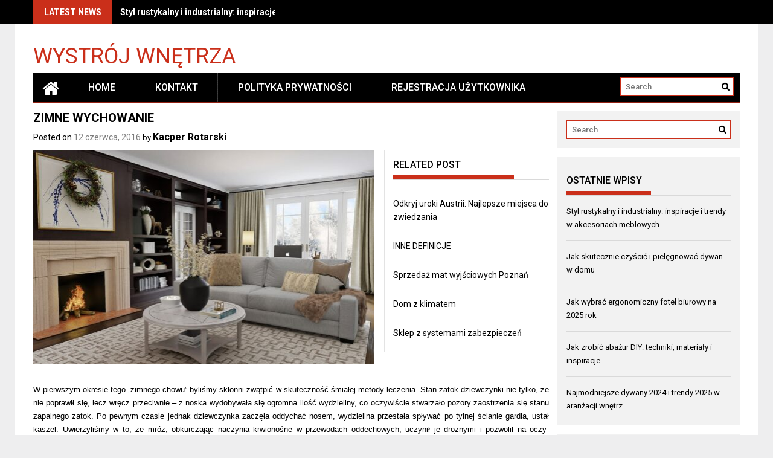

--- FILE ---
content_type: text/html; charset=UTF-8
request_url: https://sqae.eu/zimne-wychowanie
body_size: 17080
content:
<!DOCTYPE html>
<html lang="pl-PL">
<head>
    <meta charset="UTF-8">
    <meta name="viewport" content="width=device-width, initial-scale=1">
    <link rel="profile" href="https://gmpg.org/xfn/11">

    <meta name='robots' content='index, follow, max-image-preview:large, max-snippet:-1, max-video-preview:-1' />

	<!-- This site is optimized with the Yoast SEO plugin v26.7 - https://yoast.com/wordpress/plugins/seo/ -->
	<title>ZIMNE WYCHOWANIE - Wystrój wnętrza</title>
	<link rel="canonical" href="https://sqae.eu/zimne-wychowanie" />
	<meta property="og:locale" content="pl_PL" />
	<meta property="og:type" content="article" />
	<meta property="og:title" content="ZIMNE WYCHOWANIE - Wystrój wnętrza" />
	<meta property="og:description" content="W pierwszym okre­sie tego „zimnego chowu&#8221; byliśmy skłonni zwątpić w skuteczność śmiałej metody leczenia. Stan zatok dzie­wczynki nie tylko, że nie poprawił się, lecz wręcz przeciw­nie &#8211; z noska wydobywała się ogromna ilość wydzieliny, co oczywiście stwarzało pozory zaostrzenia się stanu zapalnego zatok. Po pewnym czasie jednak dziewczynka zaczęła oddychać nosem, wydzielina przestała spływać po tylnej ścianie gardła, ustał kaszel. Uwierzyliśmy w to, że mróz, obkurczając naczynia krwionośne w przewodach oddechowych, uczynił je drożnymi i..." />
	<meta property="og:url" content="https://sqae.eu/zimne-wychowanie" />
	<meta property="og:site_name" content="Wystrój wnętrza" />
	<meta property="article:published_time" content="2014-12-08T07:35:22+00:00" />
	<meta property="article:modified_time" content="2017-10-05T21:40:19+00:00" />
	<meta name="author" content="Kacper Rotarski" />
	<meta name="twitter:card" content="summary_large_image" />
	<meta name="twitter:label1" content="Napisane przez" />
	<meta name="twitter:data1" content="Kacper Rotarski" />
	<meta name="twitter:label2" content="Szacowany czas czytania" />
	<meta name="twitter:data2" content="1 minuta" />
	<script type="application/ld+json" class="yoast-schema-graph">{"@context":"https://schema.org","@graph":[{"@type":"Article","@id":"https://sqae.eu/zimne-wychowanie#article","isPartOf":{"@id":"https://sqae.eu/zimne-wychowanie"},"author":{"name":"Kacper Rotarski","@id":"https://sqae.eu/#/schema/person/9a914258f2ec3e7db47198224a04bbcd"},"headline":"ZIMNE WYCHOWANIE","datePublished":"2014-12-08T07:35:22+00:00","dateModified":"2017-10-05T21:40:19+00:00","mainEntityOfPage":{"@id":"https://sqae.eu/zimne-wychowanie"},"wordCount":140,"commentCount":0,"image":{"@id":"https://sqae.eu/zimne-wychowanie#primaryimage"},"thumbnailUrl":"https://sqae.eu/wp-content/uploads/65k2klkcvt8.jpg","articleSection":["Pozostałe"],"inLanguage":"pl-PL","potentialAction":[{"@type":"CommentAction","name":"Comment","target":["https://sqae.eu/zimne-wychowanie#respond"]}]},{"@type":"WebPage","@id":"https://sqae.eu/zimne-wychowanie","url":"https://sqae.eu/zimne-wychowanie","name":"ZIMNE WYCHOWANIE - Wystrój wnętrza","isPartOf":{"@id":"https://sqae.eu/#website"},"primaryImageOfPage":{"@id":"https://sqae.eu/zimne-wychowanie#primaryimage"},"image":{"@id":"https://sqae.eu/zimne-wychowanie#primaryimage"},"thumbnailUrl":"https://sqae.eu/wp-content/uploads/65k2klkcvt8.jpg","datePublished":"2014-12-08T07:35:22+00:00","dateModified":"2017-10-05T21:40:19+00:00","author":{"@id":"https://sqae.eu/#/schema/person/9a914258f2ec3e7db47198224a04bbcd"},"breadcrumb":{"@id":"https://sqae.eu/zimne-wychowanie#breadcrumb"},"inLanguage":"pl-PL","potentialAction":[{"@type":"ReadAction","target":["https://sqae.eu/zimne-wychowanie"]}]},{"@type":"ImageObject","inLanguage":"pl-PL","@id":"https://sqae.eu/zimne-wychowanie#primaryimage","url":"https://sqae.eu/wp-content/uploads/65k2klkcvt8.jpg","contentUrl":"https://sqae.eu/wp-content/uploads/65k2klkcvt8.jpg","width":1500,"height":1200,"caption":"black and white round table near brown sofa"},{"@type":"BreadcrumbList","@id":"https://sqae.eu/zimne-wychowanie#breadcrumb","itemListElement":[{"@type":"ListItem","position":1,"name":"Home","item":"https://sqae.eu/"},{"@type":"ListItem","position":2,"name":"ZIMNE WYCHOWANIE"}]},{"@type":"WebSite","@id":"https://sqae.eu/#website","url":"https://sqae.eu/","name":"Wystrój wnętrza","description":"","potentialAction":[{"@type":"SearchAction","target":{"@type":"EntryPoint","urlTemplate":"https://sqae.eu/?s={search_term_string}"},"query-input":{"@type":"PropertyValueSpecification","valueRequired":true,"valueName":"search_term_string"}}],"inLanguage":"pl-PL"},{"@type":"Person","@id":"https://sqae.eu/#/schema/person/9a914258f2ec3e7db47198224a04bbcd","name":"Kacper Rotarski","image":{"@type":"ImageObject","inLanguage":"pl-PL","@id":"https://sqae.eu/#/schema/person/image/","url":"https://secure.gravatar.com/avatar/bfd83fde509db3de9c690690b87690711d492ee9717552382212a506974c8308?s=96&d=mm&r=g","contentUrl":"https://secure.gravatar.com/avatar/bfd83fde509db3de9c690690b87690711d492ee9717552382212a506974c8308?s=96&d=mm&r=g","caption":"Kacper Rotarski"},"description":"Witam Cię, mam na imię Kacper i chciałbym bardzo serdecznie zaprosić Cię do lektury mojego bloga. Będę tu pisał o wszelakich informacjach i poradach, które tylko przyjdą mi na myśl odnośnie mieszkań :)","url":"https://sqae.eu/author/admin"}]}</script>
	<!-- / Yoast SEO plugin. -->


<link rel='dns-prefetch' href='//fonts.googleapis.com' />
<link rel="alternate" type="application/rss+xml" title="Wystrój wnętrza &raquo; Kanał z wpisami" href="https://sqae.eu/feed" />
<link rel="alternate" type="application/rss+xml" title="Wystrój wnętrza &raquo; Kanał z komentarzami" href="https://sqae.eu/comments/feed" />
<link rel="alternate" type="application/rss+xml" title="Wystrój wnętrza &raquo; ZIMNE WYCHOWANIE Kanał z komentarzami" href="https://sqae.eu/zimne-wychowanie/feed" />
<link rel="alternate" title="oEmbed (JSON)" type="application/json+oembed" href="https://sqae.eu/wp-json/oembed/1.0/embed?url=https%3A%2F%2Fsqae.eu%2Fzimne-wychowanie" />
<link rel="alternate" title="oEmbed (XML)" type="text/xml+oembed" href="https://sqae.eu/wp-json/oembed/1.0/embed?url=https%3A%2F%2Fsqae.eu%2Fzimne-wychowanie&#038;format=xml" />
<style id='wp-img-auto-sizes-contain-inline-css' type='text/css'>
img:is([sizes=auto i],[sizes^="auto," i]){contain-intrinsic-size:3000px 1500px}
/*# sourceURL=wp-img-auto-sizes-contain-inline-css */
</style>

<style id='wp-emoji-styles-inline-css' type='text/css'>

	img.wp-smiley, img.emoji {
		display: inline !important;
		border: none !important;
		box-shadow: none !important;
		height: 1em !important;
		width: 1em !important;
		margin: 0 0.07em !important;
		vertical-align: -0.1em !important;
		background: none !important;
		padding: 0 !important;
	}
/*# sourceURL=wp-emoji-styles-inline-css */
</style>
<link rel='stylesheet' id='wp-block-library-css' href='https://sqae.eu/wp-includes/css/dist/block-library/style.min.css?ver=6.9' type='text/css' media='all' />
<style id='global-styles-inline-css' type='text/css'>
:root{--wp--preset--aspect-ratio--square: 1;--wp--preset--aspect-ratio--4-3: 4/3;--wp--preset--aspect-ratio--3-4: 3/4;--wp--preset--aspect-ratio--3-2: 3/2;--wp--preset--aspect-ratio--2-3: 2/3;--wp--preset--aspect-ratio--16-9: 16/9;--wp--preset--aspect-ratio--9-16: 9/16;--wp--preset--color--black: #000000;--wp--preset--color--cyan-bluish-gray: #abb8c3;--wp--preset--color--white: #ffffff;--wp--preset--color--pale-pink: #f78da7;--wp--preset--color--vivid-red: #cf2e2e;--wp--preset--color--luminous-vivid-orange: #ff6900;--wp--preset--color--luminous-vivid-amber: #fcb900;--wp--preset--color--light-green-cyan: #7bdcb5;--wp--preset--color--vivid-green-cyan: #00d084;--wp--preset--color--pale-cyan-blue: #8ed1fc;--wp--preset--color--vivid-cyan-blue: #0693e3;--wp--preset--color--vivid-purple: #9b51e0;--wp--preset--gradient--vivid-cyan-blue-to-vivid-purple: linear-gradient(135deg,rgb(6,147,227) 0%,rgb(155,81,224) 100%);--wp--preset--gradient--light-green-cyan-to-vivid-green-cyan: linear-gradient(135deg,rgb(122,220,180) 0%,rgb(0,208,130) 100%);--wp--preset--gradient--luminous-vivid-amber-to-luminous-vivid-orange: linear-gradient(135deg,rgb(252,185,0) 0%,rgb(255,105,0) 100%);--wp--preset--gradient--luminous-vivid-orange-to-vivid-red: linear-gradient(135deg,rgb(255,105,0) 0%,rgb(207,46,46) 100%);--wp--preset--gradient--very-light-gray-to-cyan-bluish-gray: linear-gradient(135deg,rgb(238,238,238) 0%,rgb(169,184,195) 100%);--wp--preset--gradient--cool-to-warm-spectrum: linear-gradient(135deg,rgb(74,234,220) 0%,rgb(151,120,209) 20%,rgb(207,42,186) 40%,rgb(238,44,130) 60%,rgb(251,105,98) 80%,rgb(254,248,76) 100%);--wp--preset--gradient--blush-light-purple: linear-gradient(135deg,rgb(255,206,236) 0%,rgb(152,150,240) 100%);--wp--preset--gradient--blush-bordeaux: linear-gradient(135deg,rgb(254,205,165) 0%,rgb(254,45,45) 50%,rgb(107,0,62) 100%);--wp--preset--gradient--luminous-dusk: linear-gradient(135deg,rgb(255,203,112) 0%,rgb(199,81,192) 50%,rgb(65,88,208) 100%);--wp--preset--gradient--pale-ocean: linear-gradient(135deg,rgb(255,245,203) 0%,rgb(182,227,212) 50%,rgb(51,167,181) 100%);--wp--preset--gradient--electric-grass: linear-gradient(135deg,rgb(202,248,128) 0%,rgb(113,206,126) 100%);--wp--preset--gradient--midnight: linear-gradient(135deg,rgb(2,3,129) 0%,rgb(40,116,252) 100%);--wp--preset--font-size--small: 13px;--wp--preset--font-size--medium: 20px;--wp--preset--font-size--large: 36px;--wp--preset--font-size--x-large: 42px;--wp--preset--spacing--20: 0.44rem;--wp--preset--spacing--30: 0.67rem;--wp--preset--spacing--40: 1rem;--wp--preset--spacing--50: 1.5rem;--wp--preset--spacing--60: 2.25rem;--wp--preset--spacing--70: 3.38rem;--wp--preset--spacing--80: 5.06rem;--wp--preset--shadow--natural: 6px 6px 9px rgba(0, 0, 0, 0.2);--wp--preset--shadow--deep: 12px 12px 50px rgba(0, 0, 0, 0.4);--wp--preset--shadow--sharp: 6px 6px 0px rgba(0, 0, 0, 0.2);--wp--preset--shadow--outlined: 6px 6px 0px -3px rgb(255, 255, 255), 6px 6px rgb(0, 0, 0);--wp--preset--shadow--crisp: 6px 6px 0px rgb(0, 0, 0);}:where(.is-layout-flex){gap: 0.5em;}:where(.is-layout-grid){gap: 0.5em;}body .is-layout-flex{display: flex;}.is-layout-flex{flex-wrap: wrap;align-items: center;}.is-layout-flex > :is(*, div){margin: 0;}body .is-layout-grid{display: grid;}.is-layout-grid > :is(*, div){margin: 0;}:where(.wp-block-columns.is-layout-flex){gap: 2em;}:where(.wp-block-columns.is-layout-grid){gap: 2em;}:where(.wp-block-post-template.is-layout-flex){gap: 1.25em;}:where(.wp-block-post-template.is-layout-grid){gap: 1.25em;}.has-black-color{color: var(--wp--preset--color--black) !important;}.has-cyan-bluish-gray-color{color: var(--wp--preset--color--cyan-bluish-gray) !important;}.has-white-color{color: var(--wp--preset--color--white) !important;}.has-pale-pink-color{color: var(--wp--preset--color--pale-pink) !important;}.has-vivid-red-color{color: var(--wp--preset--color--vivid-red) !important;}.has-luminous-vivid-orange-color{color: var(--wp--preset--color--luminous-vivid-orange) !important;}.has-luminous-vivid-amber-color{color: var(--wp--preset--color--luminous-vivid-amber) !important;}.has-light-green-cyan-color{color: var(--wp--preset--color--light-green-cyan) !important;}.has-vivid-green-cyan-color{color: var(--wp--preset--color--vivid-green-cyan) !important;}.has-pale-cyan-blue-color{color: var(--wp--preset--color--pale-cyan-blue) !important;}.has-vivid-cyan-blue-color{color: var(--wp--preset--color--vivid-cyan-blue) !important;}.has-vivid-purple-color{color: var(--wp--preset--color--vivid-purple) !important;}.has-black-background-color{background-color: var(--wp--preset--color--black) !important;}.has-cyan-bluish-gray-background-color{background-color: var(--wp--preset--color--cyan-bluish-gray) !important;}.has-white-background-color{background-color: var(--wp--preset--color--white) !important;}.has-pale-pink-background-color{background-color: var(--wp--preset--color--pale-pink) !important;}.has-vivid-red-background-color{background-color: var(--wp--preset--color--vivid-red) !important;}.has-luminous-vivid-orange-background-color{background-color: var(--wp--preset--color--luminous-vivid-orange) !important;}.has-luminous-vivid-amber-background-color{background-color: var(--wp--preset--color--luminous-vivid-amber) !important;}.has-light-green-cyan-background-color{background-color: var(--wp--preset--color--light-green-cyan) !important;}.has-vivid-green-cyan-background-color{background-color: var(--wp--preset--color--vivid-green-cyan) !important;}.has-pale-cyan-blue-background-color{background-color: var(--wp--preset--color--pale-cyan-blue) !important;}.has-vivid-cyan-blue-background-color{background-color: var(--wp--preset--color--vivid-cyan-blue) !important;}.has-vivid-purple-background-color{background-color: var(--wp--preset--color--vivid-purple) !important;}.has-black-border-color{border-color: var(--wp--preset--color--black) !important;}.has-cyan-bluish-gray-border-color{border-color: var(--wp--preset--color--cyan-bluish-gray) !important;}.has-white-border-color{border-color: var(--wp--preset--color--white) !important;}.has-pale-pink-border-color{border-color: var(--wp--preset--color--pale-pink) !important;}.has-vivid-red-border-color{border-color: var(--wp--preset--color--vivid-red) !important;}.has-luminous-vivid-orange-border-color{border-color: var(--wp--preset--color--luminous-vivid-orange) !important;}.has-luminous-vivid-amber-border-color{border-color: var(--wp--preset--color--luminous-vivid-amber) !important;}.has-light-green-cyan-border-color{border-color: var(--wp--preset--color--light-green-cyan) !important;}.has-vivid-green-cyan-border-color{border-color: var(--wp--preset--color--vivid-green-cyan) !important;}.has-pale-cyan-blue-border-color{border-color: var(--wp--preset--color--pale-cyan-blue) !important;}.has-vivid-cyan-blue-border-color{border-color: var(--wp--preset--color--vivid-cyan-blue) !important;}.has-vivid-purple-border-color{border-color: var(--wp--preset--color--vivid-purple) !important;}.has-vivid-cyan-blue-to-vivid-purple-gradient-background{background: var(--wp--preset--gradient--vivid-cyan-blue-to-vivid-purple) !important;}.has-light-green-cyan-to-vivid-green-cyan-gradient-background{background: var(--wp--preset--gradient--light-green-cyan-to-vivid-green-cyan) !important;}.has-luminous-vivid-amber-to-luminous-vivid-orange-gradient-background{background: var(--wp--preset--gradient--luminous-vivid-amber-to-luminous-vivid-orange) !important;}.has-luminous-vivid-orange-to-vivid-red-gradient-background{background: var(--wp--preset--gradient--luminous-vivid-orange-to-vivid-red) !important;}.has-very-light-gray-to-cyan-bluish-gray-gradient-background{background: var(--wp--preset--gradient--very-light-gray-to-cyan-bluish-gray) !important;}.has-cool-to-warm-spectrum-gradient-background{background: var(--wp--preset--gradient--cool-to-warm-spectrum) !important;}.has-blush-light-purple-gradient-background{background: var(--wp--preset--gradient--blush-light-purple) !important;}.has-blush-bordeaux-gradient-background{background: var(--wp--preset--gradient--blush-bordeaux) !important;}.has-luminous-dusk-gradient-background{background: var(--wp--preset--gradient--luminous-dusk) !important;}.has-pale-ocean-gradient-background{background: var(--wp--preset--gradient--pale-ocean) !important;}.has-electric-grass-gradient-background{background: var(--wp--preset--gradient--electric-grass) !important;}.has-midnight-gradient-background{background: var(--wp--preset--gradient--midnight) !important;}.has-small-font-size{font-size: var(--wp--preset--font-size--small) !important;}.has-medium-font-size{font-size: var(--wp--preset--font-size--medium) !important;}.has-large-font-size{font-size: var(--wp--preset--font-size--large) !important;}.has-x-large-font-size{font-size: var(--wp--preset--font-size--x-large) !important;}
/*# sourceURL=global-styles-inline-css */
</style>

<style id='classic-theme-styles-inline-css' type='text/css'>
/*! This file is auto-generated */
.wp-block-button__link{color:#fff;background-color:#32373c;border-radius:9999px;box-shadow:none;text-decoration:none;padding:calc(.667em + 2px) calc(1.333em + 2px);font-size:1.125em}.wp-block-file__button{background:#32373c;color:#fff;text-decoration:none}
/*# sourceURL=/wp-includes/css/classic-themes.min.css */
</style>
<link rel='stylesheet' id='font-awesome-css' href='https://sqae.eu/wp-content/themes/profitmag/css/font-awesome.min.css?ver=6.9' type='text/css' media='all' />
<link rel='stylesheet' id='bxslider-css' href='https://sqae.eu/wp-content/themes/profitmag/css/jquery.bxslider.css?ver=6.9' type='text/css' media='all' />
<link rel='stylesheet' id='ticker-style-css' href='https://sqae.eu/wp-content/themes/profitmag/css/ticker-style.css?ver=6.9' type='text/css' media='all' />
<link rel='stylesheet' id='nivo-lightbox-css' href='https://sqae.eu/wp-content/themes/profitmag/css/nivo-lightbox.css?ver=6.9' type='text/css' media='all' />
<link rel='stylesheet' id='mCustomScrollbar-css' href='https://sqae.eu/wp-content/themes/profitmag/css/jquery.mCustomScrollbar.css?ver=6.9' type='text/css' media='all' />
<link rel='stylesheet' id='profitmag-google-font-css' href='//fonts.googleapis.com/css?family=Roboto:400,100,100italic,300,300italic,400italic,500,500italic,700,700italic,900,900italic&#038;subset=latin,latin-ext' type='text/css' media='all' />
<link rel='stylesheet' id='profitmag-style-css' href='https://sqae.eu/wp-content/themes/profitmag/style.css?ver=6.9' type='text/css' media='all' />
<link rel='stylesheet' id='profitmag-child-style-css' href='https://sqae.eu/wp-content/themes/profitmag-child/style.css?ver=6.9' type='text/css' media='all' />
<link rel='stylesheet' id='profitmag-responsive-css' href='https://sqae.eu/wp-content/themes/profitmag/css/responsive.css?ver=6.9' type='text/css' media='all' />
<link rel='stylesheet' id='profitmag-color-scheme-css' href='https://sqae.eu/wp-content/themes/profitmag/css/red.css' type='text/css' media='all' />
<link rel='stylesheet' id='profitmag-header-color-scheme-css' href='https://sqae.eu/wp-content/themes/profitmag/css/black-css.css' type='text/css' media='all' />
<link rel='stylesheet' id='arpw-style-css' href='https://sqae.eu/wp-content/plugins/advanced-random-posts-widget/assets/css/arpw-frontend.css?ver=6.9' type='text/css' media='all' />
<link rel='stylesheet' id='yarppRelatedCss-css' href='https://sqae.eu/wp-content/plugins/yet-another-related-posts-plugin/style/related.css?ver=5.30.11' type='text/css' media='all' />
<script type="text/javascript" src="https://sqae.eu/wp-includes/js/jquery/jquery.min.js?ver=3.7.1" id="jquery-core-js"></script>
<script type="text/javascript" src="https://sqae.eu/wp-includes/js/jquery/jquery-migrate.min.js?ver=3.4.1" id="jquery-migrate-js"></script>
<script type="text/javascript" src="https://sqae.eu/wp-content/themes/profitmag/js/nivo-lightbox.min.js?ver=6.9" id="nivo-lightbox-js"></script>
<script type="text/javascript" src="https://sqae.eu/wp-content/themes/profitmag/js/jquery.slicknav.min.js?ver=6.9" id="slicknav-js"></script>
<script type="text/javascript" src="https://sqae.eu/wp-content/themes/profitmag/js/modernizr.min.js?ver=2.6.2" id="modernizr-js"></script>
<link rel="https://api.w.org/" href="https://sqae.eu/wp-json/" /><link rel="alternate" title="JSON" type="application/json" href="https://sqae.eu/wp-json/wp/v2/posts/190" /><link rel="EditURI" type="application/rsd+xml" title="RSD" href="https://sqae.eu/xmlrpc.php?rsd" />
<meta name="generator" content="WordPress 6.9" />
<link rel='shortlink' href='https://sqae.eu/?p=190' />
<!-- Analytics by WP Statistics - https://wp-statistics.com -->
</head>

<body data-rsssl=1 class="wp-singular post-template-default single single-post postid-190 single-format-standard wp-embed-responsive wp-theme-profitmag wp-child-theme-profitmag-child group-blog right_sidebar">


    
    <div id="page" class="hfeed site">

        <a class="skip-link screen-reader-text" href="#primary">Skip to content</a>

       <header id="masthead" class="site-header clearfix" role="banner">
        <div class="top-header-block clearfix">
            <div class="wrapper">
                                <div class="header-latest-posts f-left">
                                                                                        
                    <div class="latest-post-title">Latest News</div>
                    <div class="latest-post-content">
                     
                    <ul id="js-latest" class="js-hidden">                        
                        
                            <li><a href="https://sqae.eu/styl-rustykalny-i-industrialny-inspiracje-i-trendy-w-akcesoriach-meblowych" title="Styl rustykalny i industrialny: inspiracje i trendy w akcesoriach meblowych">Styl rustykalny i industrialny: inspiracje i trendy w akcesoriach meblowych</a></li>

                        
                            <li><a href="https://sqae.eu/jak-skutecznie-czyscic-i-pielegnowac-dywan-w-domu" title="Jak skutecznie czyścić i pielęgnować dywan w domu">Jak skutecznie czyścić i pielęgnować dywan w domu</a></li>

                        
                            <li><a href="https://sqae.eu/jak-wybrac-ergonomiczny-fotel-biurowy-na-2025-rok" title="Jak wybrać ergonomiczny fotel biurowy na 2025 rok">Jak wybrać ergonomiczny fotel biurowy na 2025 rok</a></li>

                        
                            <li><a href="https://sqae.eu/jak-zrobic-abazur-diy-techniki-materialy-i-inspiracje" title="Jak zrobić abażur DIY: techniki, materiały i inspiracje">Jak zrobić abażur DIY: techniki, materiały i inspiracje</a></li>

                        
                            <li><a href="https://sqae.eu/najmodniejsze-dywany-2024-i-trendy-2025-w-aranzacji-wnetrz" title="Najmodniejsze dywany 2024 i trendy 2025 w aranżacji wnętrz">Najmodniejsze dywany 2024 i trendy 2025 w aranżacji wnętrz</a></li>

                                            </ul>

                                    </div>
            </div> <!-- .header-latest-posts -->
            
            <div class="right-header f-right">
                        <div class="socials">
            
            
            
            
            
            
            
            
            
            
            
            
            
            
                    </div>
                </div>
        </div>          
    </div><!-- .top-header-block -->

    <div class="wrapper header-wrapper clearfix">
      <div class="header-container"> 



        <div class="site-branding clearfix">
         <div class="site-logo f-left">

            
                <a href="https://sqae.eu/" rel="home" class="site-title">

                    Wystrój wnętrza                </a> 
                
</div>


</div>


<nav id="site-navigation" class="main-navigation home-nav-icon clearfix menu-left" role="navigation" >
 <div class="desktop-menu clearfix">
            <div class="home-icon">
            <a href="https://sqae.eu/" title="Wystrój wnętrza"><i class="fa fa-home"></i></a>
        </div>
        <ul id="menu-main-menu" class="menu"><li class="menu-item"><a href="https://sqae.eu/">Home</a></li><li class="page_item page-item-842"><a href="https://sqae.eu/kontakt">KONTAKT</a></li>
<li class="page_item page-item-840"><a href="https://sqae.eu/polityka-prywatnosci">POLITYKA PRYWATNOŚCI</a></li>
<li class="page_item page-item-838"><a href="https://sqae.eu/rejestracja-uzytkownika">REJESTRACJA UŻYTKOWNIKA</a></li>
</ul>
    <div class="search-block">
                    <form method="get" id="searchform" class="searchform" action="https://sqae.eu/" >
            <div><label class="screen-reader-text" for="s"></label>
                <input type="text" value="" name="s" id="s" placeholder="Search" />
                <input type="submit" id="searchsubmit" value="Search" />
            </div>
        </form>            </div>
</div>
<div class="responsive-slick-menu clearfix"></div>

</nav><!-- #site-navigation -->

</div> <!-- .header-container -->
</div><!-- header-wrapper-->

</header><!-- #masthead -->

<div class="wrapper content-wrapper clearfix">

    <div class="slider-feature-wrap clearfix">
        <!-- Slider -->
        
        <!-- Featured Post Beside Slider -->
        
           </div>    
   <div id="content" class="site-content">


	<div id="primary" class="content-area">
		<main id="main" class="site-main" role="main">

		            
			
<article id="post-190" class="post-190 post type-post status-publish format-standard has-post-thumbnail hentry category-pozostale">
	<header class="entry-header">
		<h1 class="entry-title">ZIMNE WYCHOWANIE</h1>
		<div class="entry-meta">
			<span class="posted-on">Posted on <a href="https://sqae.eu/zimne-wychowanie" rel="bookmark"><time class="entry-date published" datetime="2016-06-12T08:56:22+00:00">12 czerwca, 2016</time><time class="updated" datetime="2017-10-05T21:40:19+00:00">5 października, 2017</time></a></span><span class="byline"> by <span class="author vcard"><a class="url fn n" href="https://sqae.eu/author/admin">Kacper Rotarski</a></span></span>		</div><!-- .entry-meta -->
	</header><!-- .entry-header -->

	<div class="single-feat clearfix">
        <figure class="single-thumb">
            <img width="563" height="353" src="https://sqae.eu/wp-content/uploads/65k2klkcvt8-563x353.jpg" class="attachment-single-thumb size-single-thumb wp-post-image" alt="black and white round table near brown sofa" decoding="async" fetchpriority="high" srcset="https://sqae.eu/wp-content/uploads/65k2klkcvt8-563x353.jpg 563w, https://sqae.eu/wp-content/uploads/65k2klkcvt8-487x304.jpg 487w" sizes="(max-width: 563px) 100vw, 563px" />        </figure>
        
        <div class="related-post">
            <h2 class="block-title"><span class="bordertitle-red"></span>Related Post</h2>
            <ul>                    <li><a href="https://sqae.eu/odkryj-uroki-austrii-najlepsze-miejsca-do-zwiedzania" title="Odkryj uroki Austrii: Najlepsze miejsca do zwiedzania">Odkryj uroki Austrii: Najlepsze miejsca do zwiedzania</a></li>

                                        <li><a href="https://sqae.eu/inne-definicje" title="INNE DEFINICJE">INNE DEFINICJE</a></li>

                                        <li><a href="https://sqae.eu/sprzedaz-mat-wyjsciowych-poznan" title="Sprzedaż mat wyjściowych Poznań">Sprzedaż mat wyjściowych Poznań</a></li>

                                        <li><a href="https://sqae.eu/dom-z-klimatem" title="Dom z klimatem">Dom z klimatem</a></li>

                                        <li><a href="https://sqae.eu/sklep-z-systemami-zabezpieczen" title="Sklep z systemami zabezpieczeń">Sklep z systemami zabezpieczeń</a></li>

                    </ul>                            <ul>
                
            </ul>
        </div>
    </div>
    
    <div class="entry-content">
		
        <figure></figure>
        <p align="justify"><span style="font-family: Arial, serif"><span><span style="color: #000000">W pierwszym okre­sie tego „zimnego chowu&#8221; byliśmy skłonni zwątpić w skuteczność śmiałej metody leczenia. Stan zatok dzie­wczynki nie tylko, że nie poprawił się, lecz wręcz przeciw­nie &#8211; z noska wydobywała się ogromna ilość wydzieliny, co oczywiście stwarzało pozory zaostrzenia się stanu zapalnego zatok. Po pewnym czasie jednak dziewczynka zaczęła oddychać nosem, wydzielina przestała spływać po tylnej ścianie gardła, ustał kaszel. Uwierzyliśmy w to, że mróz, obkurczając naczynia krwionośne w przewodach oddechowych, uczynił je drożnymi i pozwolił na oczy­szczenie się zatok z zalegającej w nich ropnej wydzieliny. Następna zima była całkowitym triumfem odważnych rodziców &#8211; dziecko poszło do przedszkola i zapadało na infekcje bardzo rzadko, przechodząc je niezwykle lekko.</span></span></span></p>
<div class='yarpp yarpp-related yarpp-related-website yarpp-template-list'>
<!-- YARPP List -->
<h3>Powiązane wpisy:</h3><ol>
<li><a href="https://sqae.eu/strach-przed-ciemnoscia" rel="bookmark" title="STRACH PRZED CIEMNOŚCIĄ">STRACH PRZED CIEMNOŚCIĄ</a></li>
<li><a href="https://sqae.eu/wspolpraca-przy-nocniczkowej-edukacji" rel="bookmark" title="WSPÓŁPRACA PRZY NOCNICZKOWEJ EDUKACJI">WSPÓŁPRACA PRZY NOCNICZKOWEJ EDUKACJI</a></li>
<li><a href="https://sqae.eu/nuda-dwumiesiecznego-malenstwa" rel="bookmark" title="NUDA DWUMIESIĘCZNEGO MALEŃSTWA">NUDA DWUMIESIĘCZNEGO MALEŃSTWA</a></li>
<li><a href="https://sqae.eu/gdy-dziecko-mowi-nie" rel="bookmark" title="GDY DZIECKO MÓWI: NIE!">GDY DZIECKO MÓWI: NIE!</a></li>
</ol>
</div>
			</div><!-- .entry-content -->

	<footer class="entry-footer">
		
						<span class="cat-links">
				Posted in <a href="https://sqae.eu/category/pozostale" rel="category tag">Pozostałe</a>			</span>
			
					     
	

			</footer><!-- .entry-footer -->
</article><!-- #post-## -->

			
	<nav class="navigation post-navigation" aria-label="Wpisy">
		<h2 class="screen-reader-text">Nawigacja wpisu</h2>
		<div class="nav-links"><div class="nav-previous"><a href="https://sqae.eu/zima-grozna-dla-dzieci" rel="prev">ZIMA GROŹNA DLA DZIECI?</a></div><div class="nav-next"><a href="https://sqae.eu/zalecenia-lekarzy" rel="next">ZALECENIA LEKARZY</a></div></div>
	</nav>
			
<div id="comments" class="comments-area">

	
	
	
		<div id="respond" class="comment-respond">
		<h3 id="reply-title" class="comment-reply-title"><span class="bordertitle-red"></span>Leave a Comment <small><a rel="nofollow" id="cancel-comment-reply-link" href="/zimne-wychowanie#respond" style="display:none;">Anuluj pisanie odpowiedzi</a></small></h3><form action="https://sqae.eu/wp-comments-post.php" method="post" id="commentform" class="comment-form"><p class="comment-form-comment"><label for="comment"></label> <textarea id="comment" name="comment" placeholder="WRITE SOMETHING..." cols="45" rows="8" aria-required="true"></textarea></p><p class="comment-form-author"><label for="author"></label><input id="author" name="author" type="text" placeholder="FULL NAME" value="" size="30" aria-required="true"/></p>
<p class="comment-form-email"><label for="email"></label> <input id="email" name="email" type="email" value="" placeholder="EMAIL" size="30"aria-required="true"/></p>
<p class="comment-form-url"><label for="url"></label> <input id="url" name="url" placeholder="WEBSITE" type="url" value="" size="30" /></p>
<p class="comment-form-cookies-consent"><input id="wp-comment-cookies-consent" name="wp-comment-cookies-consent" type="checkbox" value="yes" /> <label for="wp-comment-cookies-consent">Zapamiętaj moje dane w tej przeglądarce podczas pisania kolejnych komentarzy.</label></p>
<p class="form-submit"><input name="submit" type="submit" id="submit" class="submit" value="Add Comment" /> <input type='hidden' name='comment_post_ID' value='190' id='comment_post_ID' />
<input type='hidden' name='comment_parent' id='comment_parent' value='0' />
</p></form>	</div><!-- #respond -->
	
</div><!-- #comments -->
                        
            
            
		
		</main><!-- #main -->
	</div><!-- #primary -->



    <div id="secondary-right" class="widget-area secondary-sidebar f-right clearfix" role="complementary">
                    <div id="sidebar-section-top" class="widget-area sidebar clearfix">
               <aside id="search-3" class="widget widget_search"><form method="get" id="searchform" class="searchform" action="https://sqae.eu/" >
            <div><label class="screen-reader-text" for="s"></label>
                <input type="text" value="" name="s" id="s" placeholder="Search" />
                <input type="submit" id="searchsubmit" value="Search" />
            </div>
        </form></aside>
		<aside id="recent-posts-3" class="widget widget_recent_entries">
		<h3 class="widget-title"><span>Ostatnie wpisy</span></h3>
		<ul>
											<li>
					<a href="https://sqae.eu/styl-rustykalny-i-industrialny-inspiracje-i-trendy-w-akcesoriach-meblowych">Styl rustykalny i industrialny: inspiracje i trendy w akcesoriach meblowych</a>
									</li>
											<li>
					<a href="https://sqae.eu/jak-skutecznie-czyscic-i-pielegnowac-dywan-w-domu">Jak skutecznie czyścić i pielęgnować dywan w domu</a>
									</li>
											<li>
					<a href="https://sqae.eu/jak-wybrac-ergonomiczny-fotel-biurowy-na-2025-rok">Jak wybrać ergonomiczny fotel biurowy na 2025 rok</a>
									</li>
											<li>
					<a href="https://sqae.eu/jak-zrobic-abazur-diy-techniki-materialy-i-inspiracje">Jak zrobić abażur DIY: techniki, materiały i inspiracje</a>
									</li>
											<li>
					<a href="https://sqae.eu/najmodniejsze-dywany-2024-i-trendy-2025-w-aranzacji-wnetrz">Najmodniejsze dywany 2024 i trendy 2025 w aranżacji wnętrz</a>
									</li>
					</ul>

		</aside><aside id="arpw-widget-2" class="widget arpw-widget-random"><h3 class="widget-title"><span>Wnętrze</span></h3><div class="arpw-random-post "><ul class="arpw-ul"><li class="arpw-li arpw-clearfix"><a class="arpw-title" href="https://sqae.eu/kacik-dzieciecy-w-duzym-salonie-kreatywnosc-i-zabawa-w-jednym" rel="bookmark">Kącik dziecięcy w dużym salonie: kreatywność i zabawa w jednym</a></li><li class="arpw-li arpw-clearfix"><a class="arpw-title" href="https://sqae.eu/projektowanie-wnetrz-z-recyklingowanych-materialow" rel="bookmark">Projektowanie wnętrz z recyklingowanych materiałów</a></li><li class="arpw-li arpw-clearfix"><a class="arpw-title" href="https://sqae.eu/techniki-oddzielania-przestrzeni-w-otwartych-planach-mieszkalnych" rel="bookmark">Techniki oddzielania przestrzeni w otwartych planach mieszkalnych</a></li><li class="arpw-li arpw-clearfix"><a class="arpw-title" href="https://sqae.eu/lampa-nad-drzwi-wejsciowe-podkresl-wyjatkowosc-wejscia-do-domu" rel="bookmark">Lampa nad Drzwi Wejściowe: Podkreśl Wyjątkowość Wejścia do Domu</a></li><li class="arpw-li arpw-clearfix"><a class="arpw-title" href="https://sqae.eu/wrzosy-na-balkon-odmien-balkon-przy-pomocy-kolorowych-wrzosow" rel="bookmark">Wrzosy na Balkon: Odmień Balkon Przy Pomocy Kolorowych Wrzosów</a></li></ul></div><!-- Generated by https://wordpress.org/plugins/advanced-random-posts-widget/ --></aside><aside id="categories-4" class="widget widget_categories"><h3 class="widget-title"><span>Kategorie</span></h3>
			<ul>
					<li class="cat-item cat-item-1"><a href="https://sqae.eu/category/pozostale">Pozostałe</a>
</li>
	<li class="cat-item cat-item-14"><a href="https://sqae.eu/category/wnetrze">Wnętrze</a>
</li>
	<li class="cat-item cat-item-268"><a href="https://sqae.eu/category/wn%c4%99trze">Wnętrze</a>
</li>
			</ul>

			</aside><aside id="arpw-widget-3" class="widget arpw-widget-random"><h3 class="widget-title"><span>Tematy</span></h3><div class="arpw-random-post "><ul class="arpw-ul"><li class="arpw-li arpw-clearfix"><a href="https://sqae.eu/motywy-morskie-inspiracje-nadmorskimi-w-projektowaniu-wnetrz"  rel="bookmark"><img width="50" height="50" src="https://sqae.eu/wp-content/uploads/1543447-50x50.jpg" class="arpw-thumbnail alignleft wp-post-image" alt="Motywy morskie: Inspiracje nadmorskimi w projektowaniu wnętrz" decoding="async" loading="lazy" srcset="https://sqae.eu/wp-content/uploads/1543447-50x50.jpg 50w, https://sqae.eu/wp-content/uploads/1543447-150x150.jpg 150w, https://sqae.eu/wp-content/uploads/1543447-83x83.jpg 83w, https://sqae.eu/wp-content/uploads/1543447-120x120.jpg 120w" sizes="auto, (max-width: 50px) 100vw, 50px" /></a><a class="arpw-title" href="https://sqae.eu/motywy-morskie-inspiracje-nadmorskimi-w-projektowaniu-wnetrz" rel="bookmark">Motywy morskie: Inspiracje nadmorskimi w projektowaniu wnętrz</a><div class="arpw-summary">Motywy morskie: Inspiracje nadmorskimi w projektowaniu wnętrz W dzisiejszych czasach &hellip;</div></li><li class="arpw-li arpw-clearfix"><a href="https://sqae.eu/projektowanie-przestrzeni-dla-osob-niepelnosprawnych-funkcjonalnosc-i-dostepnosc"  rel="bookmark"><img width="50" height="50" src="https://sqae.eu/wp-content/uploads/n7ol015a6-y-50x50.jpg" class="arpw-thumbnail alignleft wp-post-image" alt="Projektowanie przestrzeni dla osób niepełnosprawnych: Funkcjonalność i dostępność" decoding="async" loading="lazy" srcset="https://sqae.eu/wp-content/uploads/n7ol015a6-y-50x50.jpg 50w, https://sqae.eu/wp-content/uploads/n7ol015a6-y-150x150.jpg 150w, https://sqae.eu/wp-content/uploads/n7ol015a6-y-83x83.jpg 83w, https://sqae.eu/wp-content/uploads/n7ol015a6-y-120x120.jpg 120w" sizes="auto, (max-width: 50px) 100vw, 50px" /></a><a class="arpw-title" href="https://sqae.eu/projektowanie-przestrzeni-dla-osob-niepelnosprawnych-funkcjonalnosc-i-dostepnosc" rel="bookmark">Projektowanie przestrzeni dla osób niepełnosprawnych: Funkcjonalność i dostępność</a><div class="arpw-summary">Projektowanie przestrzeni dla osób niepełnosprawnych: Funkcjonalność i dostępność W dzisiejszych &hellip;</div></li><li class="arpw-li arpw-clearfix"><a href="https://sqae.eu/wordpress-pozycjonowanie-optymalizacja-i-promocja-twojej-strony-na-wordpressie"  rel="bookmark"><img width="50" height="50" src="https://sqae.eu/wp-content/uploads/1080719-50x50.jpg" class="arpw-thumbnail alignleft wp-post-image" alt="WordPress Pozycjonowanie: Optymalizacja i Promocja Twojej Strony na WordPressie" decoding="async" loading="lazy" srcset="https://sqae.eu/wp-content/uploads/1080719-50x50.jpg 50w, https://sqae.eu/wp-content/uploads/1080719-150x150.jpg 150w, https://sqae.eu/wp-content/uploads/1080719-83x83.jpg 83w, https://sqae.eu/wp-content/uploads/1080719-120x120.jpg 120w" sizes="auto, (max-width: 50px) 100vw, 50px" /></a><a class="arpw-title" href="https://sqae.eu/wordpress-pozycjonowanie-optymalizacja-i-promocja-twojej-strony-na-wordpressie" rel="bookmark">WordPress Pozycjonowanie: Optymalizacja i Promocja Twojej Strony na WordPressie</a><div class="arpw-summary">WordPress jest jednym z najpopularniejszych systemów zarządzania treścią (CMS) na &hellip;</div></li><li class="arpw-li arpw-clearfix"><a href="https://sqae.eu/pleksiglas-leroy-merlin-tworzenie-przezroczystych-rozwiazan"  rel="bookmark"><img width="50" height="50" src="https://sqae.eu/wp-content/uploads/7fx2yfjiroq-50x50.jpg" class="arpw-thumbnail alignleft wp-post-image" alt="Pleksiglas Leroy Merlin: Tworzenie Przezroczystych Rozwiązań" decoding="async" loading="lazy" srcset="https://sqae.eu/wp-content/uploads/7fx2yfjiroq-50x50.jpg 50w, https://sqae.eu/wp-content/uploads/7fx2yfjiroq-150x150.jpg 150w, https://sqae.eu/wp-content/uploads/7fx2yfjiroq-83x83.jpg 83w, https://sqae.eu/wp-content/uploads/7fx2yfjiroq-120x120.jpg 120w" sizes="auto, (max-width: 50px) 100vw, 50px" /></a><a class="arpw-title" href="https://sqae.eu/pleksiglas-leroy-merlin-tworzenie-przezroczystych-rozwiazan" rel="bookmark">Pleksiglas Leroy Merlin: Tworzenie Przezroczystych Rozwiązań</a><div class="arpw-summary">Pleksiglas Leroy Merlin: Tworzenie Przezroczystych Rozwiązań Pleksiglas, znany również jako &hellip;</div></li><li class="arpw-li arpw-clearfix"><a href="https://sqae.eu/barki-kuchenne-kreatywne-rozwiazania-dla-przestrzeni-kuchennej"  rel="bookmark"><img width="50" height="50" src="https://sqae.eu/wp-content/uploads/g8e5xn4txyq-50x50.jpg" class="arpw-thumbnail alignleft wp-post-image" alt="Barki Kuchenne: Kreatywne Rozwiązania dla Przestrzeni Kuchennej" decoding="async" loading="lazy" srcset="https://sqae.eu/wp-content/uploads/g8e5xn4txyq-50x50.jpg 50w, https://sqae.eu/wp-content/uploads/g8e5xn4txyq-150x150.jpg 150w, https://sqae.eu/wp-content/uploads/g8e5xn4txyq-83x83.jpg 83w, https://sqae.eu/wp-content/uploads/g8e5xn4txyq-120x120.jpg 120w" sizes="auto, (max-width: 50px) 100vw, 50px" /></a><a class="arpw-title" href="https://sqae.eu/barki-kuchenne-kreatywne-rozwiazania-dla-przestrzeni-kuchennej" rel="bookmark">Barki Kuchenne: Kreatywne Rozwiązania dla Przestrzeni Kuchennej</a><div class="arpw-summary">Barki Kuchenne: Kreatywne Rozwiązania dla Przestrzeni Kuchennej W dzisiejszych czasach, &hellip;</div></li></ul></div><!-- Generated by https://wordpress.org/plugins/advanced-random-posts-widget/ --></aside>           </div>
              
           
    
        
        
    
        
       
   
   
   

</div>      




	</div><!-- #content -->
    </div><!-- content-wrapper-->

	<footer id="colophon" class="site-footer clearrfix" role="contentinfo">
        <div class="wrapper footer-wrapper clearfix">

                <div class="top-bottom clearfix">
                		<div id="footer-top">
                                                
                        </div><!-- #foter-top -->
                        
                        <div id="footer-bottom">    
                            
                                    <div class="footer-columns half-col">
                                                                                        <div class="footer1 col" class="footer-widget">
                                                    <aside id="tag_cloud-3" class="widget widget_tag_cloud"><h3 class="widget-title"><span>Powiązane</span></h3><div class="tagcloud"><a href="https://sqae.eu/maroko-sklep/aran%c5%bcacja-kominka-naro%c5%bcnego" class="tag-cloud-link tag-link-314 tag-link-position-1" style="font-size: 8pt;" aria-label="aranżacja kominka narożnego (1 element)">aranżacja kominka narożnego</a>
<a href="https://sqae.eu/maroko-sklep/aran%c5%bcacje-kominek-naro%c5%bcny" class="tag-cloud-link tag-link-315 tag-link-position-2" style="font-size: 8pt;" aria-label="aranżacje kominek narożny (1 element)">aranżacje kominek narożny</a>
<a href="https://sqae.eu/maroko-sklep/aran%c5%bcacje-kominka-naro%c5%bcnego" class="tag-cloud-link tag-link-316 tag-link-position-3" style="font-size: 8pt;" aria-label="aranżacje kominka narożnego (1 element)">aranżacje kominka narożnego</a>
<a href="https://sqae.eu/maroko-sklep/baldachim-nad-%c5%82%c3%b3%c5%bckiem" class="tag-cloud-link tag-link-340 tag-link-position-4" style="font-size: 8pt;" aria-label="baldachim nad łóżkiem (1 element)">baldachim nad łóżkiem</a>
<a href="https://sqae.eu/maroko-sklep/blaty-granitowe" class="tag-cloud-link tag-link-305 tag-link-position-5" style="font-size: 8pt;" aria-label="blaty granitowe (1 element)">blaty granitowe</a>
<a href="https://sqae.eu/maroko-sklep/blaty-kamienne" class="tag-cloud-link tag-link-306 tag-link-position-6" style="font-size: 8pt;" aria-label="blaty kamienne (1 element)">blaty kamienne</a>
<a href="https://sqae.eu/maroko-sklep/czarne-drewniane-%c5%bcaluzje-do-czego-pasuj%c4%85" class="tag-cloud-link tag-link-325 tag-link-position-7" style="font-size: 8pt;" aria-label="czarne drewniane żaluzje do czego pasują (1 element)">czarne drewniane żaluzje do czego pasują</a>
<a href="https://sqae.eu/maroko-sklep/czym-odt%c5%82u%c5%9bci%c4%87-meble-przed-malowaniem" class="tag-cloud-link tag-link-313 tag-link-position-8" style="font-size: 8pt;" aria-label="czym odtłuścić meble przed malowaniem (1 element)">czym odtłuścić meble przed malowaniem</a>
<a href="https://sqae.eu/maroko-sklep/czyszczenie-wyk%c5%82adzin-krak%c3%b3w" class="tag-cloud-link tag-link-282 tag-link-position-9" style="font-size: 8pt;" aria-label="czyszczenie wykładzin Kraków (1 element)">czyszczenie wykładzin Kraków</a>
<a href="https://sqae.eu/maroko-sklep/drewniana-pod%c5%82oga-w-salonie" class="tag-cloud-link tag-link-337 tag-link-position-10" style="font-size: 8pt;" aria-label="drewniana podłoga w salonie (1 element)">drewniana podłoga w salonie</a>
<a href="https://sqae.eu/maroko-sklep/drewniana-%c5%9bciana-w-sypialni" class="tag-cloud-link tag-link-322 tag-link-position-11" style="font-size: 8pt;" aria-label="drewniana ściana w sypialni (1 element)">drewniana ściana w sypialni</a>
<a href="https://sqae.eu/maroko-sklep/dywany-do-sypialni" class="tag-cloud-link tag-link-320 tag-link-position-12" style="font-size: 8pt;" aria-label="dywany do sypialni (1 element)">dywany do sypialni</a>
<a href="https://sqae.eu/maroko-sklep/dywany-we%c5%82niane-indyjskie" class="tag-cloud-link tag-link-321 tag-link-position-13" style="font-size: 8pt;" aria-label="dywany wełniane indyjskie (1 element)">dywany wełniane indyjskie</a>
<a href="https://sqae.eu/maroko-sklep/fotele-biurowe" class="tag-cloud-link tag-link-329 tag-link-position-14" style="font-size: 8pt;" aria-label="fotele biurowe (1 element)">fotele biurowe</a>
<a href="https://sqae.eu/maroko-sklep/fotele-biurowe-tychy" class="tag-cloud-link tag-link-330 tag-link-position-15" style="font-size: 8pt;" aria-label="fotele biurowe tychy (1 element)">fotele biurowe tychy</a>
<a href="https://sqae.eu/maroko-sklep/granatowa-sypialnia-inspiracje" class="tag-cloud-link tag-link-317 tag-link-position-16" style="font-size: 8pt;" aria-label="granatowa sypialnia inspiracje (1 element)">granatowa sypialnia inspiracje</a>
<a href="https://sqae.eu/maroko-sklep/granatowe-dodatki-do-sypialni" class="tag-cloud-link tag-link-318 tag-link-position-17" style="font-size: 8pt;" aria-label="granatowe dodatki do sypialni (1 element)">granatowe dodatki do sypialni</a>
<a href="https://sqae.eu/maroko-sklep/jak-zbudowa%c4%87-kominek" class="tag-cloud-link tag-link-307 tag-link-position-18" style="font-size: 8pt;" aria-label="jak zbudować kominek (1 element)">jak zbudować kominek</a>
<a href="https://sqae.eu/maroko-sklep/kabiny-prysznicowe-na-wymiar-wroc%c5%82aw" class="tag-cloud-link tag-link-324 tag-link-position-19" style="font-size: 8pt;" aria-label="kabiny prysznicowe na wymiar wrocław (1 element)">kabiny prysznicowe na wymiar wrocław</a>
<a href="https://sqae.eu/maroko-sklep/kolory-%c5%9bcian-w-salonie" class="tag-cloud-link tag-link-328 tag-link-position-20" style="font-size: 8pt;" aria-label="kolory ścian w salonie (1 element)">kolory ścian w salonie</a>
<a href="https://sqae.eu/maroko-sklep/kominki-z-kamienia" class="tag-cloud-link tag-link-308 tag-link-position-21" style="font-size: 8pt;" aria-label="kominki z kamienia (1 element)">kominki z kamienia</a>
<a href="https://sqae.eu/maroko-sklep/kominki-z-kamienia-warszawa" class="tag-cloud-link tag-link-309 tag-link-position-22" style="font-size: 8pt;" aria-label="kominki z kamienia warszawa (1 element)">kominki z kamienia warszawa</a>
<a href="https://sqae.eu/maroko-sklep/kurs-projektowania-wn%c4%99trz" class="tag-cloud-link tag-link-334 tag-link-position-23" style="font-size: 8pt;" aria-label="kurs projektowania wnętrz (1 element)">kurs projektowania wnętrz</a>
<a href="https://sqae.eu/maroko-sklep/kursy-projektowania-wn%c4%99trz" class="tag-cloud-link tag-link-333 tag-link-position-24" style="font-size: 8pt;" aria-label="kursy projektowania wnętrz (1 element)">kursy projektowania wnętrz</a>
<a href="https://sqae.eu/maroko-sklep/lampka-na-biurko" class="tag-cloud-link tag-link-284 tag-link-position-25" style="font-size: 8pt;" aria-label="lampka na biurko (1 element)">lampka na biurko</a>
<a href="https://sqae.eu/maroko-sklep/lampy-sto%c5%82owe-nowoczesne" class="tag-cloud-link tag-link-285 tag-link-position-26" style="font-size: 8pt;" aria-label="lampy stołowe nowoczesne (1 element)">lampy stołowe nowoczesne</a>
<a href="https://sqae.eu/maroko-sklep/meble-biurowe-na-wymiar" class="tag-cloud-link tag-link-310 tag-link-position-27" style="font-size: 8pt;" aria-label="meble biurowe na wymiar (1 element)">meble biurowe na wymiar</a>
<a href="https://sqae.eu/maroko-sklep/meble-do-biura-krak%c3%b3w" class="tag-cloud-link tag-link-311 tag-link-position-28" style="font-size: 8pt;" aria-label="meble do biura Kraków (1 element)">meble do biura Kraków</a>
<a href="https://sqae.eu/maroko-sklep/meble-do-biura-w-katowicach" class="tag-cloud-link tag-link-312 tag-link-position-29" style="font-size: 8pt;" aria-label="meble do biura w Katowicach (1 element)">meble do biura w Katowicach</a>
<a href="https://sqae.eu/maroko-sklep/meble-metalowe-producent" class="tag-cloud-link tag-link-336 tag-link-position-30" style="font-size: 8pt;" aria-label="meble metalowe producent (1 element)">meble metalowe producent</a>
<a href="https://sqae.eu/maroko-sklep/najmodniejsze-dywany" class="tag-cloud-link tag-link-319 tag-link-position-31" style="font-size: 8pt;" aria-label="najmodniejsze dywany (1 element)">najmodniejsze dywany</a>
<a href="https://sqae.eu/maroko-sklep/nowoczesne-kabiny-prysznicowe" class="tag-cloud-link tag-link-323 tag-link-position-32" style="font-size: 8pt;" aria-label="nowoczesne kabiny prysznicowe (1 element)">nowoczesne kabiny prysznicowe</a>
<a href="https://sqae.eu/maroko-sklep/nowoczesne-komody-m%c5%82odzie%c5%bcowe" class="tag-cloud-link tag-link-341 tag-link-position-33" style="font-size: 8pt;" aria-label="nowoczesne komody młodzieżowe (1 element)">nowoczesne komody młodzieżowe</a>
<a href="https://sqae.eu/maroko-sklep/pod%c5%82ogi-drewniane" class="tag-cloud-link tag-link-338 tag-link-position-34" style="font-size: 8pt;" aria-label="podłogi drewniane (1 element)">podłogi drewniane</a>
<a href="https://sqae.eu/maroko-sklep/pod%c5%82ogi-drewniane-leszno" class="tag-cloud-link tag-link-339 tag-link-position-35" style="font-size: 8pt;" aria-label="podłogi drewniane leszno (1 element)">podłogi drewniane leszno</a>
<a href="https://sqae.eu/maroko-sklep/pralnia-chemiczna-warszawa" class="tag-cloud-link tag-link-283 tag-link-position-36" style="font-size: 8pt;" aria-label="pralnia chemiczna warszawa (1 element)">pralnia chemiczna warszawa</a>
<a href="https://sqae.eu/maroko-sklep/pralnia-dywan%c3%b3w" class="tag-cloud-link tag-link-281 tag-link-position-37" style="font-size: 8pt;" aria-label="pralnia dywanów (1 element)">pralnia dywanów</a>
<a href="https://sqae.eu/maroko-sklep/pranie-dywan%c3%b3w-jak" class="tag-cloud-link tag-link-280 tag-link-position-38" style="font-size: 8pt;" aria-label="pranie dywanów jak (1 element)">pranie dywanów jak</a>
<a href="https://sqae.eu/maroko-sklep/rega%c5%82y-magazynowe" class="tag-cloud-link tag-link-279 tag-link-position-39" style="font-size: 8pt;" aria-label="regały magazynowe (1 element)">regały magazynowe</a>
<a href="https://sqae.eu/maroko-sklep/renowacja-mebli" class="tag-cloud-link tag-link-331 tag-link-position-40" style="font-size: 8pt;" aria-label="renowacja mebli (1 element)">renowacja mebli</a>
<a href="https://sqae.eu/maroko-sklep/renowacja-mebli-warszawa" class="tag-cloud-link tag-link-332 tag-link-position-41" style="font-size: 8pt;" aria-label="renowacja mebli warszawa (1 element)">renowacja mebli warszawa</a>
<a href="https://sqae.eu/maroko-sklep/schody-drewniane-warszawa" class="tag-cloud-link tag-link-304 tag-link-position-42" style="font-size: 8pt;" aria-label="schody drewniane warszawa (1 element)">schody drewniane warszawa</a>
<a href="https://sqae.eu/maroko-sklep/%c5%82%c3%b3%c5%bcka-metalowe" class="tag-cloud-link tag-link-335 tag-link-position-43" style="font-size: 8pt;" aria-label="łóżka metalowe (1 element)">łóżka metalowe</a>
<a href="https://sqae.eu/maroko-sklep/%c5%bcaluzje-drewniane" class="tag-cloud-link tag-link-326 tag-link-position-44" style="font-size: 8pt;" aria-label="żaluzje drewniane (1 element)">żaluzje drewniane</a>
<a href="https://sqae.eu/maroko-sklep/%c5%bcaluzje-drewniane-warszawa" class="tag-cloud-link tag-link-327 tag-link-position-45" style="font-size: 8pt;" aria-label="żaluzje drewniane warszawa (1 element)">żaluzje drewniane warszawa</a></div>
</aside>                                                </div>                                                <div class="footer2 col" class="footer-widget">
                                                    <aside id="arpw-widget-4" class="widget arpw-widget-random"><h3 class="widget-title"><span>Losowo</span></h3><div class="arpw-random-post "><ul class="arpw-ul"><li class="arpw-li arpw-clearfix"><a class="arpw-title" href="https://sqae.eu/potowki-i-czerwone-krostki" rel="bookmark">POTÓWKI I CZERWONE KROSTKI</a></li><li class="arpw-li arpw-clearfix"><a class="arpw-title" href="https://sqae.eu/funkcjonalne-i-designerskie-meble-dla-malych-mieszkan-dostosowanie-do-ograniczonej-przestrzeni" rel="bookmark">Funkcjonalne i designerskie meble dla małych mieszkań &#8211; dostosowanie do ograniczonej przestrzeni</a></li><li class="arpw-li arpw-clearfix"><a class="arpw-title" href="https://sqae.eu/jak-uszyc-pokrowiec-na-sofe-ektorp-indywidualne-rozwiazania-na-sofe" rel="bookmark">Jak Uszyć Pokrowiec na Sofę Ektorp: Indywidualne Rozwiązania na Sofę</a></li><li class="arpw-li arpw-clearfix"><a class="arpw-title" href="https://sqae.eu/jaki-jestes-trzylatku" rel="bookmark">JAKI JESTEŚ, TRZYLATKU?</a></li><li class="arpw-li arpw-clearfix"><a class="arpw-title" href="https://sqae.eu/glownym-skladnikiem-gazu-ziemnego-jest-poznaj-sklad-gazu-ziemnego" rel="bookmark">Głównym Składnikiem Gazu Ziemnego Jest: Poznaj Skład Gazu Ziemnego</a></li></ul></div><!-- Generated by https://wordpress.org/plugins/advanced-random-posts-widget/ --></aside>                                                </div>  

                                    </div>

                                                     
                        </div><!-- #foter-bottom -->
                </div><!-- top-bottom-->
                <div class="footer-copyright border t-center">
                    <p>                        
                                    Copyright 2016. All rights reserved                                                </p>
                    <div class="site-info">
                        <a href="#">Proudly powered by WordPress</a>
                        <span class="sep"> | </span>
                        Profitmag by <a href="#" rel="designer">Rigorous Themes</a>                    </div><!-- .site-info -->
                    
                </div>
                

        </div><!-- footer-wrapper-->
	</footer><!-- #colophon -->
</div><!-- #page -->

<script type="speculationrules">
{"prefetch":[{"source":"document","where":{"and":[{"href_matches":"/*"},{"not":{"href_matches":["/wp-*.php","/wp-admin/*","/wp-content/uploads/*","/wp-content/*","/wp-content/plugins/*","/wp-content/themes/profitmag-child/*","/wp-content/themes/profitmag/*","/*\\?(.+)"]}},{"not":{"selector_matches":"a[rel~=\"nofollow\"]"}},{"not":{"selector_matches":".no-prefetch, .no-prefetch a"}}]},"eagerness":"conservative"}]}
</script>
<script type="text/javascript" src="https://sqae.eu/wp-content/themes/profitmag/js/jquery.bxslider.js?ver=6.9" id="bxslider-js"></script>
<script type="text/javascript" src="https://sqae.eu/wp-content/themes/profitmag/js/jquery.ticker.js?ver=6.9" id="ticker-js"></script>
<script type="text/javascript" src="https://sqae.eu/wp-content/themes/profitmag/js/jquery.mCustomScrollbar.min.js?ver=1.0.0" id="mCustomScrollbar-js"></script>
<script type="text/javascript" src="https://sqae.eu/wp-content/themes/profitmag/js/jquery.mousewheel.min.js?ver=2.0.19" id="mousewheel-js"></script>
<script type="text/javascript" src="https://sqae.eu/wp-content/themes/profitmag/js/navigation.js?ver=20120206" id="profitmag-navigation-js"></script>
<script type="text/javascript" src="https://sqae.eu/wp-content/themes/profitmag/js/keyboard-navigation.js?ver=20120206" id="profitmag-keyboard-navigation-js"></script>
<script type="text/javascript" src="https://sqae.eu/wp-content/themes/profitmag/js/custom.js?ver=1.0" id="profitmag-custom-js"></script>
<script type="text/javascript" src="https://sqae.eu/wp-includes/js/comment-reply.min.js?ver=6.9" id="comment-reply-js" async="async" data-wp-strategy="async" fetchpriority="low"></script>
<script type="text/javascript" id="wp-statistics-tracker-js-extra">
/* <![CDATA[ */
var WP_Statistics_Tracker_Object = {"requestUrl":"https://sqae.eu","ajaxUrl":"https://sqae.eu/wp-admin/admin-ajax.php","hitParams":{"wp_statistics_hit":1,"source_type":"post","source_id":190,"search_query":"","signature":"5251a11f9680db71b9879368b4d51947","action":"wp_statistics_hit_record"},"option":{"dntEnabled":"","bypassAdBlockers":"1","consentIntegration":{"name":null,"status":[]},"isPreview":false,"userOnline":false,"trackAnonymously":false,"isWpConsentApiActive":false,"consentLevel":""},"isLegacyEventLoaded":"","customEventAjaxUrl":"https://sqae.eu/wp-admin/admin-ajax.php?action=wp_statistics_custom_event&nonce=dc4f8b030c","onlineParams":{"wp_statistics_hit":1,"source_type":"post","source_id":190,"search_query":"","signature":"5251a11f9680db71b9879368b4d51947","action":"wp_statistics_online_check"},"jsCheckTime":"60000"};
//# sourceURL=wp-statistics-tracker-js-extra
/* ]]> */
</script>
<script type="text/javascript" src="https://sqae.eu/?2087f2=fb6f7ebf36.js&amp;ver=14.16" id="wp-statistics-tracker-js"></script>
<script id="wp-emoji-settings" type="application/json">
{"baseUrl":"https://s.w.org/images/core/emoji/17.0.2/72x72/","ext":".png","svgUrl":"https://s.w.org/images/core/emoji/17.0.2/svg/","svgExt":".svg","source":{"concatemoji":"https://sqae.eu/wp-includes/js/wp-emoji-release.min.js?ver=6.9"}}
</script>
<script type="module">
/* <![CDATA[ */
/*! This file is auto-generated */
const a=JSON.parse(document.getElementById("wp-emoji-settings").textContent),o=(window._wpemojiSettings=a,"wpEmojiSettingsSupports"),s=["flag","emoji"];function i(e){try{var t={supportTests:e,timestamp:(new Date).valueOf()};sessionStorage.setItem(o,JSON.stringify(t))}catch(e){}}function c(e,t,n){e.clearRect(0,0,e.canvas.width,e.canvas.height),e.fillText(t,0,0);t=new Uint32Array(e.getImageData(0,0,e.canvas.width,e.canvas.height).data);e.clearRect(0,0,e.canvas.width,e.canvas.height),e.fillText(n,0,0);const a=new Uint32Array(e.getImageData(0,0,e.canvas.width,e.canvas.height).data);return t.every((e,t)=>e===a[t])}function p(e,t){e.clearRect(0,0,e.canvas.width,e.canvas.height),e.fillText(t,0,0);var n=e.getImageData(16,16,1,1);for(let e=0;e<n.data.length;e++)if(0!==n.data[e])return!1;return!0}function u(e,t,n,a){switch(t){case"flag":return n(e,"\ud83c\udff3\ufe0f\u200d\u26a7\ufe0f","\ud83c\udff3\ufe0f\u200b\u26a7\ufe0f")?!1:!n(e,"\ud83c\udde8\ud83c\uddf6","\ud83c\udde8\u200b\ud83c\uddf6")&&!n(e,"\ud83c\udff4\udb40\udc67\udb40\udc62\udb40\udc65\udb40\udc6e\udb40\udc67\udb40\udc7f","\ud83c\udff4\u200b\udb40\udc67\u200b\udb40\udc62\u200b\udb40\udc65\u200b\udb40\udc6e\u200b\udb40\udc67\u200b\udb40\udc7f");case"emoji":return!a(e,"\ud83e\u1fac8")}return!1}function f(e,t,n,a){let r;const o=(r="undefined"!=typeof WorkerGlobalScope&&self instanceof WorkerGlobalScope?new OffscreenCanvas(300,150):document.createElement("canvas")).getContext("2d",{willReadFrequently:!0}),s=(o.textBaseline="top",o.font="600 32px Arial",{});return e.forEach(e=>{s[e]=t(o,e,n,a)}),s}function r(e){var t=document.createElement("script");t.src=e,t.defer=!0,document.head.appendChild(t)}a.supports={everything:!0,everythingExceptFlag:!0},new Promise(t=>{let n=function(){try{var e=JSON.parse(sessionStorage.getItem(o));if("object"==typeof e&&"number"==typeof e.timestamp&&(new Date).valueOf()<e.timestamp+604800&&"object"==typeof e.supportTests)return e.supportTests}catch(e){}return null}();if(!n){if("undefined"!=typeof Worker&&"undefined"!=typeof OffscreenCanvas&&"undefined"!=typeof URL&&URL.createObjectURL&&"undefined"!=typeof Blob)try{var e="postMessage("+f.toString()+"("+[JSON.stringify(s),u.toString(),c.toString(),p.toString()].join(",")+"));",a=new Blob([e],{type:"text/javascript"});const r=new Worker(URL.createObjectURL(a),{name:"wpTestEmojiSupports"});return void(r.onmessage=e=>{i(n=e.data),r.terminate(),t(n)})}catch(e){}i(n=f(s,u,c,p))}t(n)}).then(e=>{for(const n in e)a.supports[n]=e[n],a.supports.everything=a.supports.everything&&a.supports[n],"flag"!==n&&(a.supports.everythingExceptFlag=a.supports.everythingExceptFlag&&a.supports[n]);var t;a.supports.everythingExceptFlag=a.supports.everythingExceptFlag&&!a.supports.flag,a.supports.everything||((t=a.source||{}).concatemoji?r(t.concatemoji):t.wpemoji&&t.twemoji&&(r(t.twemoji),r(t.wpemoji)))});
//# sourceURL=https://sqae.eu/wp-includes/js/wp-emoji-loader.min.js
/* ]]> */
</script>

</body>
</html>


<!-- Page cached by LiteSpeed Cache 7.7 on 2026-01-19 02:51:09 -->

--- FILE ---
content_type: text/css
request_url: https://sqae.eu/wp-content/themes/profitmag-child/style.css?ver=6.9
body_size: -166
content:
/*
 Theme Name:     ProfitMag Child
 Theme URI: 
 Description:    ProfitMag Child
 Author: nikeo
 Author URI: 
 Template:       profitmag
 Version:        1.0.0
*/

@import url("../profitmag/style.css");
 